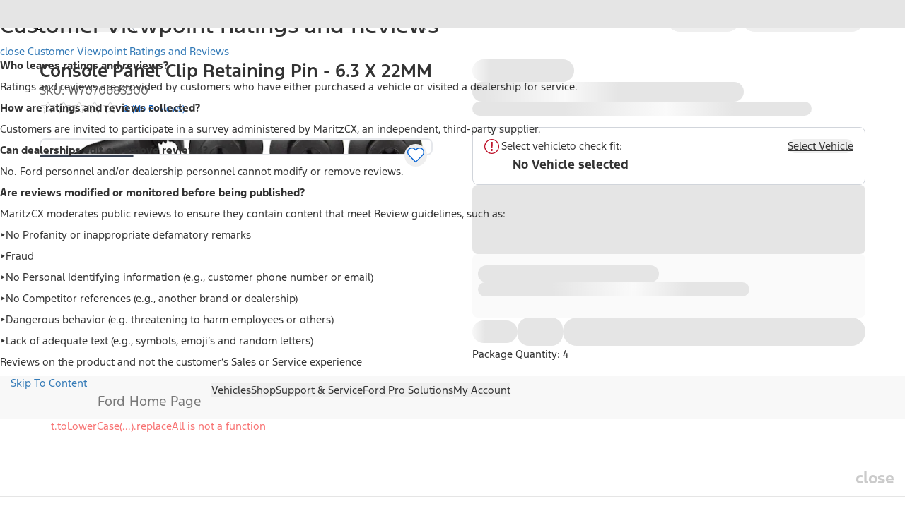

--- FILE ---
content_type: application/x-javascript;charset=utf-8
request_url: https://smetrics.ford.com/id?d_visid_ver=5.5.0&d_fieldgroup=A&mcorgid=EFD95E09512D2A8E0A490D4D%40AdobeOrg&mid=53763139664765508448538900507385823618&ts=1769326136754
body_size: -41
content:
{"mid":"53763139664765508448538900507385823618"}

--- FILE ---
content_type: text/plain
request_url: https://fordtccchatprodsa.blob.core.windows.net/chatwidget/AgentAvailability.txt
body_size: 275
content:
SMS US Dealer,NA Owner Vehicle Sync Chat Queue,NA Ford Vehicle Sync Chat Queue,SMS US YFA Supervisor,SMS US Customer,Chat US Lincoln SYNC,SMS US Lincoln CRC,SMS US YFA EV Support,SMS US YFA Platinum Plus,SMS US Supervisor,Chat US Lincoln Concierge Build and Price,SMS US YFA,